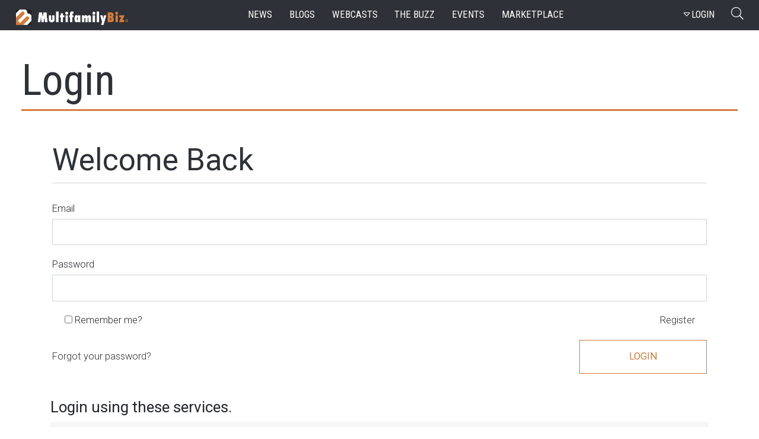

--- FILE ---
content_type: text/html; charset=utf-8
request_url: https://www.multifamilybiz.com/login?ReturnUrl=%2Fdirectory%2Fpreview%3Fpreid%3D78109
body_size: 10312
content:

<?xml version="1.0" encoding="UTF-8"?>
<!DOCTYPE html PUBLIC "-//W3C//DTD XHTML 1.0 Strict//EN" "http://www.w3.org/TR/xhtml1/DTD/xhtml1-strict.dtd">
<html xmlns="http://www.w3.org/1999/xhtml" xml:lang="en" lang="en">
<head>
    <meta name="viewport" content="width=device-width, initial-scale=1" />
    <meta http-equiv="Content-Type" content="text/xhtml; charset=UTF-8" />
    <meta http-equiv="X-UA-Compatible" content="IE=edge"> 
    
      <meta name="robots" content="noindex,follow"/>

    <meta content="MultifamilyBiz" property="og:site_name">
    <meta name="keywords" content="Multifamily Housing News, Multifamily Housing, Multifamily Podcast, Multifamily Blogs, Multifamily Press Releases, Apartment Rental Finder, Apartment Search Engine, Landlord Rental Resources." /> 
    <meta name="description" content="Login to our community for to post press releases and videos." />
    <meta name="twitter:description" content="Login to our community for to post press releases and videos.">
    <meta content="Login to our community for to post press releases and videos." property="og:description">
    <meta name="twitter:title" content="Login | MultifamilyBiz.com">
    <meta name="title" content="Login | MultifamilyBiz.com">
    <meta content="Login | MultifamilyBiz.com" property="og:title">
    <meta name="twitter:card" content="summary_large_image">
    <meta name="twitter:site" content="@MultifamilyBiz">
    
      <meta name="google-site-verification" content="ITUwFjkpjS8lwtbcJp3Qro1W1u77wGd86JxsZn8LpMk">
    

    

    <link rel="icon" href="/images/favicon.png" type="image/png" sizes="16x16">
    <link rel="icon" href="/images/favicon.png" type="image/png" sizes="32x32">
    <link href="https://cdnjs.cloudflare.com/ajax/libs/bootstrap-datepicker/1.3.0/css/datepicker.css" rel="stylesheet" type="text/css" />
    

      <title>Login | MultifamilyBiz.com </title>
    
      <script>

          (function (i, s, o, g, r, a, m) {
              i['GoogleAnalyticsObject'] = r; i[r] = i[r] || function () {
                  (i[r].q = i[r].q || []).push(arguments)
              }, i[r].l = 1 * new Date(); a = s.createElement(o),
              m = s.getElementsByTagName(o)[0]; a.async = 1; a.src = g; m.parentNode.insertBefore(a, m)
          })(window, document, 'script', '//www.google-analytics.com/analytics.js', 'ga');
          ga('create', 'UA-2587805-1', 'multifamilybiz.com');          
          ga('require', 'displayfeatures');
          ga('send', 'pageview');  

      </script>


    
    <link href="https://fonts.googleapis.com/css?family=Roboto+Condensed|Roboto:300,400" rel="stylesheet">
    <link href="https://fonts.googleapis.com/css?family=Montserrat:100,300" rel="stylesheet">
    <link rel="stylesheet" type="text/css" href="/css/font-awesome.min.css">
    <link rel="stylesheet" href="/5.0.1/css/fontawesome-all.min.css">
    <link rel="stylesheet" href="/css/bootstrap.min.css">           
    <link rel="stylesheet" href="/css/main.css?v=20240508" />
    <link rel="stylesheet" href="/css/site.min.css?v=20240508" />    
    <link rel="stylesheet" href="/css/progression-player.min.css" /><!-- Default Player Styles -->
    <link rel="stylesheet" href="/css/skin-fancy.min.css" /><!-- Fancy Skin -->
       
    
    <!--[if gte mso 7]><xml>
  <o:OfficeDocumentSettings>
  <o:AllowPNG/>
  <o:PixelsPerInch>96</o:PixelsPerInch>
  </o:OfficeDocumentSettings>
</xml><![endif]-->

<script type="application/ld+json">
    {
      "@context": "https://schema.org",
      "@type": "Organization",
      "url": "https://www.multifamilybiz.com/",
      "logo": "https://www.multifamilybiz.com/images/square-logo.png"
    }
    </script>
</head>
<body> 
  <nav class="navbar fixed-top navbar-expand-lg navbar-dark">
    <div class="container-fluid nav-content-wrapper">
      <a class="navbar-brand" href="/" alt="MultfamilyBiz Logo"><span class="sr-only">MultifamilyBiz Logo </span></a> 

        <button class="navbar-toggler" type="button" onclick="openNav()" data-target="mySidenav" aria-label="Toggle navigation">
          <span class="navbar-toggler-icon"></span>
        </button>

        <div id="mySidenav" class="sidenav">
          <span>
            <a href="javascript:void(0)" class="closebtn" onclick="closeNav()">&times;</a>
          </span> 
          <a href="/news">news</a>
          <a href="/blogs">blogs</a>
          <a href="/webcasts">webcasts</a>
          <a href="/pressreleases">the buzz</a>
          <a href="/events">events</a>
          <a href="/apartments">marketplace</a>
          <a href="/about">about</a>
          <a href="/contact">contact</a>
          <a href="/rss">Rss feed</a>

  <a hasp-area="" href="/login">Login</a>
  <a href="/account/register">Register</a>  


        </div>   

      <div class="collapse navbar-collapse">
        <ul class="nav navbar-nav ml-auto ">
          <li class="nav-item">
            <a class="nav-link" href="/news">news</a>
          </li>
          <li class="nav-item">
            <a class="nav-link" href="/blogs">blogs</a>
          </li>
          <li class="nav-item">
            <a class="nav-link" href="/webcasts">webcasts</a>
          </li>
          <li class="nav-item">
            <a class="nav-link" href="/pressreleases">the buzz</a>
          </li>
          <li class="nav-item">
            <a class="nav-link" href="/events">events</a>
          </li>
          <li class="nav-item">
            <a class="nav-link" href="/apartments">marketplace</a>
          </li>
        </ul>
    
        <ul class="navbar-nav ml-auto d-flex align-items-center">
          <li class="nav-item">

    <button class="btn btn-outline-secondary" data-toggle="modal" data-target="#signInModal">
        <span>
          <i class="fa fa-caret-down" aria-hidden="true"></i>LOGIN
        </span>
    </button>     
    <div class="modal fade login__fade-show" id="signInModal" tabindex="-1" role="dialog" aria-labelledby="Login Modal" aria-hidden="true">
      <div class="login modal-dialog modal-dialog-centered" role="document">
        <div class="login__content modal-content">
          <div class="login__head modal-header">
            <img src="/images/logo.png" alt="mfb logo">
            <button type="button" class="login__close close" data-dismiss="modal" aria-label="Close">
              <img src="/images/times.png" alt="exit">
            </button>
          </div>
          <div class="login__body login__body--login modal-body">
            <span class="h1">Welcome Back</span>
            <form role="form" action="/account/externallogin" method="post">
              <div id="external-logins-container"></div>
            <input name="__RequestVerificationToken" type="hidden" value="CfDJ8PYRhlq3eutMu8HF1P4mBHDFrSVjQ7P3-3m1_e2qFYwxkS5bDpqDKEDL_tizys5j4_x3vB6R5_y71wyCwt5QE_AbbMEIQ6kUTHX6p8QnMAFXHCVeF2OPuta7wqpN1J6yvR9_2WuQtSRXYq_OVRoCNOk" /></form>            
            <a class="login__btn" id="getLogIn">
              <img src="/images/email.png" alt="Login With Email">
                Login With Email
            </a>
             <form class="loginform loginform--email" role="form" id="loginForm" action="/login" method="post">           
                <div class="form-group loginform__input  loginform__input--email">
                    <label for="Email">Email</label>
                    <input class="form-control" type="email" data-val="true" data-val-email="The Email field is not a valid e-mail address." data-val-required="The Email field is required." id="Email" name="Email" value="">
                  </div>
                  <div class="form-group loginform__input loginform__input--pl1 loginform__input--email">
                    <label for="Password">Password</label>
                    <input class="form-control" type="password" data-val="true" data-val-required="The Password field is required." id="Password" name="Password">
                  </div>
                                  
                  <input type="hidden" value="" id="ReturnUrl" name="ReturnUrl">
                  <button class="loginform__btn loginform__btn--email" type="submit">LOGIN</button>
                                    
                  <div class="loginform__links">
                      <div class="form-group">
                          <input type="checkbox" data-val="true" data-val-required="The Remember me? field is required." id="RememberMe" name="RememberMe" value="true">
                          <label for="RememberMe">Keep me Signed in</label>
                      </div>
                      <a href="/account/forgotpassword">Forgot Password?</a>
                  </div>
            <input name="__RequestVerificationToken" type="hidden" value="CfDJ8PYRhlq3eutMu8HF1P4mBHDFrSVjQ7P3-3m1_e2qFYwxkS5bDpqDKEDL_tizys5j4_x3vB6R5_y71wyCwt5QE_AbbMEIQ6kUTHX6p8QnMAFXHCVeF2OPuta7wqpN1J6yvR9_2WuQtSRXYq_OVRoCNOk" /><input name="RememberMe" type="hidden" value="false"></form>

          </div>
          <div class="login__footer modal-footer">
            <a href="" data-toggle="modal" data-target="#registerModal" data-dismiss="modal">Don't have an account? <span>Join Us</span></a>
          </div>
        </div>
      </div>
    </div>    
    <div class="login-register">
      <div class="modal fade" id="loginform" tabindex="-1" role="dialog" aria-labelledby="exampleModalLabel" aria-hidden="true" data-backdrop="static" data-keyboard="false">
        <div class="modal-dialog " role="document">
          <div class="modal-content">
            <div class="modal-header">
              <img src="/images/social-media/login-logo.png" class="rounded mx-auto d-block" alt="Logo">
              <button type="button" class="close" data-dismiss="modal" aria-label="Close">
                <span aria-hidden="true">&times;</span>
              </button>
            </div>
            <div class="modal-body">
              <span class="h1">Welcome Back</span>  
              <div class="social-wrap">
              <form role="form" action="/account/externallogin" method="post">
                <div id="external-logins-container"></div>
              <input name="__RequestVerificationToken" type="hidden" value="CfDJ8PYRhlq3eutMu8HF1P4mBHDFrSVjQ7P3-3m1_e2qFYwxkS5bDpqDKEDL_tizys5j4_x3vB6R5_y71wyCwt5QE_AbbMEIQ6kUTHX6p8QnMAFXHCVeF2OPuta7wqpN1J6yvR9_2WuQtSRXYq_OVRoCNOk" /></form>
              </div> 
            </div>
            <div class="modal-footer">
              Don't have an account?
              <button data-toggle="modal" data-target="#registerModal">Join Us</button>
            </div>
          </div>     
        </div>
      </div>  
    </div>  

      <div class="modal fade login__fade-show center" id="registerModal" tabindex="0" role="dialog" aria-labelledby="Login Modal"
        aria-hidden="true">
        <div class="login modal-dialog modal-dialog-centered" role="document">
          <div class="login__content modal-content">
            <div class="login__head modal-header">
              <img src="/images/logo.png" alt="mfb logo">
              <button type="button" class="login__close close" data-dismiss="modal" aria-label="Close">
                <img src="/images/times.png" alt="exit">
              </button>
            </div>
            <div class="login__body modal-body">
              <span class="h1">Sign Up</span>
              <form class="loginform" role="form" action="/account/register" method="post">
                <div class="form-group loginform__input loginform__input--pr1">
                  <label for="Name">Name</label>
                  <input class="form-control" type="text" id="Name" name="Name" value="">
                </div>
                <div class="form-group loginform__input loginform__input--pl1 ">
                  <label for="Company">Company</label>
                  <input class="form-control" type="text" id="Company" name="Company" value="">
                </div>
                <div class="form-group loginform__input loginform__input--pr1  ">
                  <label for="Email">Email</label>
                  <input class="form-control" type="email" data-val="true" data-val-email="The Email field is not a valid e-mail address." data-val-required="The Email field is required." id="Email" name="Email" value="">
                </div>
                <div class="form-group loginform__input loginform__input--pl1 ">
                  <label for="Phone">Phone</label>
                  <input class="form-control" type="text" data-val="true" data-val-required="Phone number is Required (555) 555-5555" id="Phone" name="Phone" value="">
                </div>
                <div class="form-group loginform__input loginform__input--pr1">
                  <label for="Password">Password</label>
                  <input class="form-control" type="password" data-val="true" data-val-length="The Password must be at least 6 and at max 100 characters long." data-val-length-max="100" data-val-length-min="6" data-val-required="The Password field is required." id="Password" name="Password">
                </div>
                <div class="loginform__input loginform__input--pl1 form-group">
                  <label for="ConfirmPassword">Re-enter Password</label>
                  <input class="form-control" type="password" data-val="true" data-val-equalto="The password and confirmation password do not match." data-val-equalto-other="*.Password" id="ConfirmPassword" name="ConfirmPassword">
                </div>
                <button type="submit" class="loginform__btn">create an account</button>
                <div class="form-group">
                   <input type="checkbox" data-val="true" data-val-range="You must agree terms and agreement" data-val-range-max="True" data-val-range-min="True" data-val-required="The AgreeTerms field is required." id="AgreeTerms" name="AgreeTerms" value="true">
                  <label for="checkbox">I agree to the Terms of Use and Privacy Policy </label>
                </div>
                 <span class="text-danger field-validation-valid" data-valmsg-for="AgreeTerms" data-valmsg-replace="true"></span>
              <input name="__RequestVerificationToken" type="hidden" value="CfDJ8PYRhlq3eutMu8HF1P4mBHDFrSVjQ7P3-3m1_e2qFYwxkS5bDpqDKEDL_tizys5j4_x3vB6R5_y71wyCwt5QE_AbbMEIQ6kUTHX6p8QnMAFXHCVeF2OPuta7wqpN1J6yvR9_2WuQtSRXYq_OVRoCNOk" /><input name="AgreeTerms" type="hidden" value="false"></form>
            </div>
          </div>
        </div>
      </div>

<div class="login-register">
    <div class="modal fade" id="reg" tabindex="-1" role="dialog" aria-labelledby="exampleModalLabel" aria-hidden="true" data-backdrop="static" data-keyboard="false">
        <div class="modal-dialog " role="document">
            <div class="modal-content" id="form1">
            <div class="modal-header">
                <img src="/images/social-media/login-logo.png" class="rounded mx-auto d-block" alt="Logo">
                <button type="button" class="close" data-dismiss="modal" aria-label="Close">
                <span aria-hidden="true">&times;</span>
                </button>
            </div>
            
            <div class="modal-body">
                <span class="h1">SIGN UP</span> 
                <form role="form" action="/account/register" method="post">
                <div class="text-danger validation-summary-valid" data-valmsg-summary="true"><ul><li style="display:none"></li>
</ul></div>
                <div class="form-row">
                    <div class="form-group col-md-6">
                    <label>Name</label>
                    <input class="form-control" required type="text" id="Name" name="Name" value="">
                    </div>
                    <div class="form-group col-md-6">
                    <label for="Company">Company</label>
                    <input class="form-control" required type="text" id="Company" name="Company" value="">
                    </div>
                </div>
                <div class="form-row">
                    <div class="form-group col-md-6">
                    <label for="Email">Email Address</label>
                    <input class="form-control" required type="email" data-val="true" data-val-email="The Email field is not a valid e-mail address." data-val-required="The Email field is required." id="Email" name="Email" value="">
                    </div>
                    <div class="form-group col-md-6">
                    <label for="Phone">Phone</label>
                    <input class="form-control" required type="text" data-val="true" data-val-required="Phone number is Required (555) 555-5555" id="Phone" name="Phone" value="">
                    </div>
                </div>   
                <div class="form-row">
                    <div class="form-group col-md-6">
                    <label for="Password">Password</label>
                    <input class="form-control" required type="password" data-val="true" data-val-length="The Password must be at least 6 and at max 100 characters long." data-val-length-max="100" data-val-length-min="6" data-val-required="The Password field is required." id="Password" name="Password">
                    <span class="text-danger field-validation-valid" data-valmsg-for="Password" data-valmsg-replace="true"></span>
                    </div>
                    <div class="form-group col-md-6">
                    <label for="ConfirmPassword">Re-enter Password</label>
                    <input class="form-control" required type="password" data-val="true" data-val-equalto="The password and confirmation password do not match." data-val-equalto-other="*.Password" id="ConfirmPassword" name="ConfirmPassword">
                    <span class="text-danger field-validation-valid" data-valmsg-for="ConfirmPassword" data-valmsg-replace="true"></span>
                    </div>
                </div>  

                <button type="submit" class="user-btn btn-lg btn-block">Create Acount</button>
                
                <div class="form-group text-center">
                    <br>
                    <div class="form-check">
                     <label class="form-check-label" for="AgreeTerms">
                        <input class="form-check-input" type="checkbox" data-val="true" data-val-range="You must agree terms and agreement" data-val-range-max="True" data-val-range-min="True" data-val-required="The AgreeTerms field is required." id="AgreeTerms" name="AgreeTerms" value="true">
                        &nbsp&nbsp I agree to the Terms of Use and Privacy Policy
                    </label>
                    <span class="text-danger field-validation-valid" data-valmsg-for="AgreeTerms" data-valmsg-replace="true"></span>
                    </div>
                </div>              
                <input name="__RequestVerificationToken" type="hidden" value="CfDJ8PYRhlq3eutMu8HF1P4mBHDFrSVjQ7P3-3m1_e2qFYwxkS5bDpqDKEDL_tizys5j4_x3vB6R5_y71wyCwt5QE_AbbMEIQ6kUTHX6p8QnMAFXHCVeF2OPuta7wqpN1J6yvR9_2WuQtSRXYq_OVRoCNOk" /><input name="AgreeTerms" type="hidden" value="false"></form> 
            </div>
            </div>      
        </div>
    </div>  
</div>




                   
          </li>
          <li class="nav-item">
              <button class="search__btn" type="button"  onclick="document.getElementById('searchtext').value = ''">
                <span><i class="fal fa-search" ></i></span>
                <span class="sr-only">Search Button</span>
            </button>
          </li>
        </ul>
      </div>
  </nav>    

  <div class="search__wrapper">
      <div class="search__bar" id="search">
          <label for="searchtext" class="sr-only">Searchbar</label>
          <input class="search__search" type="text" id="searchtext" onblur="this.placeholder='Search'" placeholder="Search">
          <div class="dropdown">
            <button class="dropdown-toggle nav-link btn btn-secondary dropdown-toggle" id="searchvalS" id="dropdownMenuLink" data-toggle="dropdown">All</button>
              <div class="dropdown-menu search" aria-labelledby="dropdownMenuLink">
                  <a id="btnAllS">All</a>
                  <a id="btnNewsS">News</a>
                  <a id="btnBlogsS">Blogs</a>
                  <a id="btnBuzzS">Buzz</a>
                  <a id="btnWebcastsS">Webcasts</a>
                  <a id="btnEventsS">Events</a>
              </div>
        </div>
          <span class="search search--close">
            <em class="fal fa-times"></em>
          </span>
          <input id="searchfilS" type="hidden" value="0">
      </div>
  </div>

    


<style>

.js [data-animation="fade-in-left"].animated {
    -moz-animation-name: fade-in-left;
    -o-animation-name: fade-in-left;
    -webkit-animation-name: fade-in-left;
    animation-name: fade-in-left;
}    
.js [data-animation] {
    -moz-animation-duration: 0.4s;
    -o-animation-duration: 0.4s;
    -webkit-animation-duration: 0.4s;
    animation-duration: 0.4s;
    -moz-animation-fill-mode: both;
    -o-animation-fill-mode: both;
    -webkit-animation-fill-mode: both;
}

.js [data-animation="fade-in-left"] {
    opacity: 0;
}

.js [data-animation="fade-in-left"].animated {
    -moz-animation-name: fade-in-left;
    -o-animation-name: fade-in-left;
    -webkit-animation-name: fade-in-left;
    animation-name: fade-in-left;
}

    .cookiebox {
        width: 100%;
        height: 50px;
        background-color: rgba(255,255,255,0.82);
        position: fixed;
        bottom: 0;
        left: 0;
        z-index: 10;
        -webkit-box-shadow: 10px -12px 22px -20px rgba(0,0,0,0.42);
        -moz-box-shadow: 10px -12px 22px -20px rgba(0,0,0,0.42);
        box-shadow: 10px -12px 22px -20px rgba(0,0,0,0.42);
        display: flex;
        align-items: center;
        justify-content: space-around;
        transition: height 0.3s ease-out,opacity 0.3s,padding 0.1s;
        opacity: 1;
    }

    .cookiebox .btn {
        background-color: teal;
        color: #fff;
        font-size: 14px;
    }    

    .exit-btn {
        cursor: pointer;
        color: teal;
    }    
</style>


    
    
<section class="site-wrapper site-wrapper--block pd50">
    <div class="news-head news-head--normargin">
        <h1>Login</h1>
    </div>
    <div class="wrapper wrapper--constraint">
        <h1 class="manage-account__header">
          Welcome Back
        </h1>
         <!-- <div class="latest__head">
          <h1>Welcome Back</h1>
        </div> -->
        <form role="form" action="/login" method="post">
            <div class="form-row">
                <div class="text-danger validation-summary-valid" data-valmsg-summary="true"><ul><li style="display:none"></li>
</ul></div>    
                <div class="form-group col-md-12">
                    <label for="Email">Email</label>
                    <input class="form-control col-form-label-lg" type="email" data-val="true" data-val-email="The Email field is not a valid e-mail address." data-val-required="The Email field is required." id="Email" name="Email" value="">
                    <span class="text-danger field-validation-valid" data-valmsg-for="Email" data-valmsg-replace="true"></span>
                </div>
                
                <div class="form-group col-md-12">
                    <label for="Password">Password</label>
                    <input class="form-control col-form-label-lg" type="password" data-val="true" data-val-required="The Password field is required." id="Password" name="Password">
                </div>
            </div>  

            <div class ="login-options"> 
                <div class="login-options__rememberme">
                <input type="checkbox" data-val="true" data-val-required="The Remember me? field is required." id="RememberMe" name="RememberMe" value="true" />
                <label for="RememberMe">Remember me?</label>
                </div>
                <a href="/account/register">Register</a>   
            </div>         

            <input type="hidden" value="" id="ReturnUrl" name="ReturnUrl">
            <div class="login-btn-area">
                <a class="forgot" href="/account/forgotpassword">Forgot your password?</a>
                <button type="submit" class="account-btn account-btn--no-flex">LOGIN</button>
            </div>
        <input name="__RequestVerificationToken" type="hidden" value="CfDJ8PYRhlq3eutMu8HF1P4mBHDFrSVjQ7P3-3m1_e2qFYwxkS5bDpqDKEDL_tizys5j4_x3vB6R5_y71wyCwt5QE_AbbMEIQ6kUTHX6p8QnMAFXHCVeF2OPuta7wqpN1J6yvR9_2WuQtSRXYq_OVRoCNOk" /><input name="RememberMe" type="hidden" value="false" /></form>
    </div>
    <div class="container login-services">
        <div class="latest__head">
          <h1>Login using these services.</h1>
        </div>
            <form role="form" action="/account/externallogin" method="post">
                <div>
                    <p>
                            <button type="submit" class="btn btn-default account-btn social" name="provider" value="Facebook" title="Login using your Facebook account">Facebook</button>
                            <button type="submit" class="btn btn-default account-btn social" name="provider" value="Google" title="Login using your Google account">Google</button>
                            <button type="submit" class="btn btn-default account-btn social" name="provider" value="LinkedIn" title="Login using your LinkedIn account">LinkedIn</button>
                    </p>
                </div>
            <input name="__RequestVerificationToken" type="hidden" value="CfDJ8PYRhlq3eutMu8HF1P4mBHDFrSVjQ7P3-3m1_e2qFYwxkS5bDpqDKEDL_tizys5j4_x3vB6R5_y71wyCwt5QE_AbbMEIQ6kUTHX6p8QnMAFXHCVeF2OPuta7wqpN1J6yvR9_2WuQtSRXYq_OVRoCNOk" /></form>
    </div>
</section>


    
  
<section class="Newsletter">
    <img class="newsletter-logo" src="/images/MultifamilyBiz-Logo.png" alt="News Letter Logo" />
    <div class="newsletter-header">
      <h2>Get The Newsletter</h2>
      <img src="/images/paper-plane.svg" alt="Get The Newsletter">
    </div>
    <p>The latest multifamily industry news delivered to your inbox.</p>

    <div id="robly_embed_signup">
        <form action="https://list.robly.com/subscribe/post" method="post" id="robly_embedded_subscribe_form" name="robly_embedded_subscribe_form" class="validate newsletter-form" target="_blank" novalidate="">
            <input type="hidden" name="a" value="68a9b99ca76cf5fd1c245089f5902991" />
            <input type="hidden" name="sub_lists[]" value="99769" />
            <input type="email" value="" name="EMAIL" class="form-control slim_email" id="DATA0" placeholder="Enter your email" required="" />
            <button type="submit" name="subscribe" class="newsletter-form__btn slim_button g-recaptcha" data-sitekey="6Ld9XlUUAAAAABcR5houwBXwlA_3STKsG2SzYCVw"  data-callback="robly_recaptcha_callback">
              <i class="fa fa-envelope"></i>
              SIGN UP
            </button>
        </form>
    </div>
</section>


<footer>
  <div class="footer-nav">
    <ul class="footer-nav__items">
      <li>
        <a alt="News" href="/news">NEWS</a>
      </li>
      <li>
        <a alt="Blogs" href="/blogs">BLOGS</a>
      </li>
      <li>
        <a alt="Webcasts" href="/webcasts">WEBCASTS</a>
      </li>
      <li>
        <a alt="PressReleases" href="/pressreleases">THE BUZZ</a>
      </li>
      <li>
        <a alt="Apartments" href="/apartments">MARKETPLACE</a>
      </li>
      <li>
        <a alt="About" href="/about">ABOUT</a>
      </li>
      <li>
        <a alt="Contact" href="/contact">CONTACT</a>
      </li>
      <li>
        <a href="/login?ReturnUrl=%2Faccount" alt="Account">MY ACCOUNT</a>
      </li>
      <li>
        <a href="/rss">RSS FEED</a>
      </li>
    </ul>

    <div class="mfb-white-logo">
      <img src="/images/mfblogo.svg"  alt="MultifamilBiz Logo">
    </div>
    <h2>Stay Connected</h1>
    <div class="footer-nav__social-media">
      <a href="http://www.facebook.com/multifamilybizfans" target="_blank">
        <img src="/images/social-facebook-circular-button.svg" alt="Facebook">
      </a>
      <a href="http://twitter.com/MultifamilyBiz" target="_blank">
        <img src="/images/social-twitter-circular-button.svg" alt="Twitter">
      </a>
      <a href="https://www.linkedin.com/company/multifamilybiz.com/" target="_blank">
        <img src="/images/linkedin.svg" alt="linkedin">
      </a>
      <a target="_blank" href="/rss">
        <img src="/images/rss.svg" alt="RSS">
      </a>
    </div>

    <p class="disclaimer">MultifamilyBiz.com is an information, advertising, and content display platform focused on the multifamily housing
        industry. This Website features information, materials,products, content, images, links,and services provided by
        third parties, and we are not responsible for such. We do not own or manage any properties featured on this website,
        are not a party to, and are not liable for, any transactions with any party featured on this website. Your use of
        this website is subject to our Terms of Use Agreement.
    </p>
    <div class="f-line2"></div>

    <div class="container-fluid footer-nav__bottom">
        <div class="row">
          <div class="col-md">
              <ul>
              <li>
                <a href="/termsofuse">TERMS</a>
              </li>
              <li>
                <a href="/privacypolicy">PRIVACY</a>
              </li>
              <li>
                <a href="/accessibility">ACCESSIBILITY</a>
               </li>
            </ul>
          </div>

          <div class="col-md reserved-rights">
              <P>© 2026 - MULTIFAMILYBIZ.COM - ALL RIGHTS RESERVED</P>
          </div>
          <div class="col-md">
              
          </div>
        </div>
      </div>
    </div>
    
</footer>
    
  

  
      <script src="/js/jquery.min.js"></script>     
      <script src="https://cdnjs.cloudflare.com/ajax/libs/popper.js/1.14.0/umd/popper.min.js"></script>
      <script src="/js/bootstrap.min.js"></script>
      <script src="/js/site.js?v=SlFeIBqpCcjHTZMNxHJQvKTA9jUK8WF4c7cbl-LwYoE"></script> 
      <script src="/js/site.min.js?v=4Q4Mvkorx0dKqfkLbafqLYjEJ_jQasth9hArEWvdvyA"></script>   
      <script src="https://code.jquery.com/jquery-3.3.1.min.js"integrity="sha256-FgpCb/KJQlLNfOu91ta32o/NMZxltwRo8QtmkMRdAu8=" crossorigin="anonymous"></script>
      <script src="/js/tether.min.js"></script>  
      <script src='https://www.google.com/recaptcha/api.js'></script> 
  

  <script src="/js/subcribs.js"></script>
  <script>
      $(document).ready(function(){   

        var list=[];

        $.get("/account/GetExternalLoginsAsync", function(res){
          var container = $('#external-logins-container');
          res.forEach(function(provider){
            switch(provider.name){
              case "LinkedIn":  
                           
              container.append('<button type="submit" class="login__btn" name="provider" value="'+ provider.name +'" title="Login using your ' + provider.displayName + ' account"><img src="/images/linkedin.png" alt="Login With LinkedIn">Login With LinkedIn</button>');
              break;

              case "Google":
              container.append('<button type="submit" class="login__btn" name="provider" value="'+ provider.name +'" title="Login using your ' + provider.displayName + ' account"><img src="/images/twitter.png" alt="Login With Google">Login With Google</button>');
              break;

              default:
              container.append('<button type="submit" class="login__btn" name="provider" value="'+ provider.name +'" title="Login using your ' + provider.displayName + ' account"><img src="/images/facebook.png" alt="Login With Facebook">Login With Facebook</button>');
              break;
            }   
          });  
        });
      }); 
  </script>

  <script>
    $(document).ready(function(){
      $("#getLogIn").click(function(){
        $("#loginForm").toggleClass("showform");
      });
    });
  </script>

  <script>    
    function openNav() {
        document.getElementById("mySidenav").style.width = "35rem";
    }

    function closeNav() {
      document.getElementById("mySidenav").style.width = "0";
    }  

    document.querySelector('.search__btn').addEventListener('click', openSearch);
    function openSearch() {
      document.querySelector('.search__bar').classList.toggle('search__bar--open');
    }
    document.querySelector('.search--close').addEventListener('click', openSearch);
    
    /* Back to Top Button */
    $(window).scroll(function () {
      if ($(this).scrollTop() > 20) {
        $('.backtotop').fadeIn(20);
      }
      else {
        $('.backtotop').fadeOut(200);
      }
    });
    $('.backtotop').on('click', function () {
      $('html, body').animate({ scrollTop: 0 }, 300);
      return false;
    });
    $('#btnAllS').click(function(){  $('#searchfilS').val("0"); $('#searchvalS').html("All");} );
    $('#btnNewsS').click(function(){ $('#searchfilS').val("2"); $('#searchvalS').html("News"); });
    $('#btnBlogsS').click(function(){ $('#searchfilS').val("1"); $('#searchvalS').html("Blogs"); });
    $('#btnWebcastsS').click(function(){ $('#searchfilS').val("5"); $('#searchvalS').html("Webcasts"); });
    $('#btnBuzzS').click(function(){ $('#searchfilS').val("buzz"); $('#searchvalS').html("Buzz"); });
    $('#btnEventsS').click(function(){ $('#searchfilS').val("3"); $('#searchvalS').html("Events"); });
    $('#btnDirectoryS').click(function(){ $('#searchfilS').val("4"); $('#searchvalS').html("Directory"); });
    $('#btnVideosS').click(function(){ $('#searchfilS').val("6"); $('#searchvalS').html("Videos"); });
    $('#btnBuzzS').click(function(){ $('#searchfilS').val("7"); $('#searchvalS').html("Buzz"); });
    $('#btnApartmentsS').click(function(){ $('#searchfilS').val("apartments"); $('#searchvalS').html("Apartments"); });  

    var input = document.getElementById("searchtext");
    input.addEventListener("keyup", function(event) {
      if (event.keyCode === 13) {
        if($("#searchtext").val() == ""){ /*alert("Search field is empty!");*/ return false; }
        var txt = "/search?type="+$("#searchfilS").val()+"&currentFilter="+$("#searchtext").val();
        return location.href = txt;
      }
    });
  </script>

  <script type="text/javascript"> (function(c,l,a,r,i,t,y){ c[a]=c[a]||function(){(c[a].q=c[a].q||[]).push(arguments)}; t=l.createElement(r);t.async=1;t.src="https://www.clarity.ms/tag/"+i; y=l.getElementsByTagName(r)[0];y.parentNode.insertBefore(t,y); })(window, document, "clarity", "script", "4u2892r6t7"); </script>

      
</body>



</html>

--- FILE ---
content_type: image/svg+xml
request_url: https://www.multifamilybiz.com/images/linkedin.svg
body_size: 898
content:
<?xml version="1.0" encoding="utf-8"?>
<!-- Generator: Adobe Illustrator 22.1.0, SVG Export Plug-In . SVG Version: 6.00 Build 0)  -->
<svg version="1.1" id="Layer_1" xmlns="http://www.w3.org/2000/svg" xmlns:xlink="http://www.w3.org/1999/xlink" x="0px" y="0px"
	 viewBox="0 0 48 48" style="enable-background:new 0 0 48 48;" xml:space="preserve">
<style type="text/css">
	.st0{fill:#FFFFFF;}
</style>
<path class="st0" d="M24,0C10.7,0,0,10.8,0,24s10.7,24,24,24s24-10.7,24-24S37.3,0,24,0z M24,44.3C12.8,44.3,3.8,35.2,3.8,24
	S12.8,3.8,24,3.8S44.3,12.9,44.3,24S35.2,44.3,24,44.3z"/>
<path class="st0" d="M18.1,36.3H13V19.9h5.1V36.3z M15.6,17.7c-1.6,0-2.9-1.3-2.9-3s1.3-2.9,2.9-2.9c1.6,0,2.9,1.3,2.9,2.9
	S17.2,17.7,15.6,17.7z M37.1,36.3h-5.1v-8c0-1.9,0-4.3-2.6-4.3c-2.6,0-3,2.1-3,4.2v8.1h-5.1V19.9h4.9v2.2h0.1
	c0.7-1.3,2.3-2.6,4.8-2.6c5.1,0,6.1,3.4,6.1,7.8L37.1,36.3L37.1,36.3z"/>
</svg>
